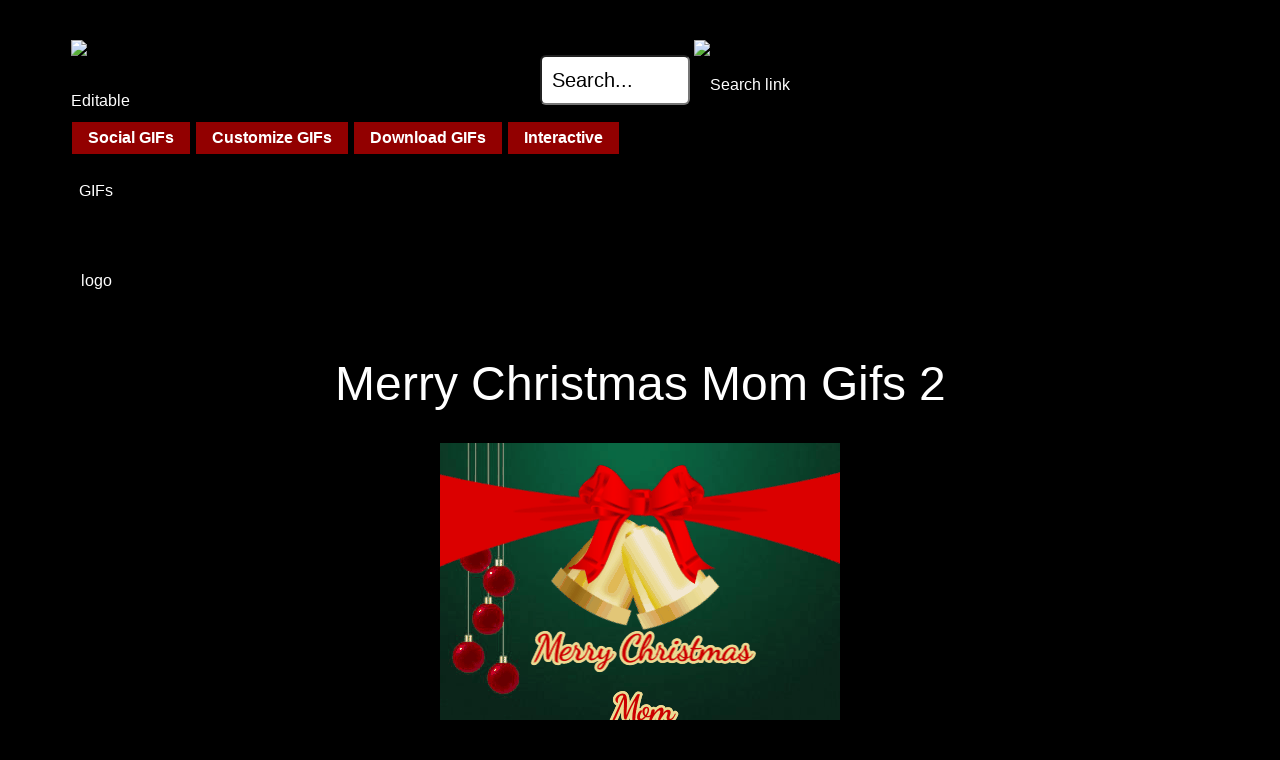

--- FILE ---
content_type: text/html; charset=UTF-8
request_url: https://editablegifs.com/gif/merry-christmas-mom-gif/merry-christmas-mom-2
body_size: 3979
content:
<!DOCTYPE html>
<html lang="en">
<head>

<script src="https://cmp.gatekeeperconsent.com/min.js" data-cfasync="false"></script>
<script src="https://the.gatekeeperconsent.com/cmp.min.js" data-cfasync="false"></script>

<script async src="//www.ezojs.com/ezoic/sa.min.js"></script>
<script>
    window.ezstandalone = window.ezstandalone || {};
    ezstandalone.cmd = ezstandalone.cmd || [];
</script>


<style>
body {  visibility: hidden;background-color: black; }
</style>


<!-- Global site tag (gtag.js) - Google Analytics -->
<script defer src="https://www.googletagmanager.com/gtag/js?id=UA-143678464-1"></script>
<script>
  window.dataLayer = window.dataLayer || [];
  function gtag(){dataLayer.push(arguments);}
  gtag('js', new Date());
  gtag('config', 'UA-143678464-1');
</script>



<!-- download popup -->
<script>
document.addEventListener("DOMContentLoaded", function() {
	const anchors = document.querySelectorAll("a");
	anchors.forEach((userItem) => {
		if (userItem.hasAttribute('download'))
			userItem.addEventListener( 'click', () => {
				gtag( "event", "download", { 'event_label': 'gif' } );
				DTF.Popup.OpenModalPopup('popup-ad');
			});
	});
})
</script>


<title>Merry Christmas Mom Gifs 2</title>


<meta charset="UTF-8">
<meta http-equiv="X-UA-Compatible" content="IE=edge">
<meta name="google-site-verification" content="" />
<meta name="viewport" content="width=device-width, initial-scale=1, user-scalable=yes">
<meta name="description" content="Merry Christmas Mom, in 8 styles as an animated christmas card gif." >


<link rel="canonical" href="https://editablegifs.com/gif/merry-christmas-mom-gif/merry-christmas-mom-2" >

<link rel="preload" href="/css/dtf.css?egv=3364v14" as="style" onload="this.rel='stylesheet'"> 
<link rel="preload" href="/css/dtf-media.css?egv=3364v14" as="style" onload="this.rel='stylesheet'"> 
<link rel="preload" href="/css/dtf-custom.css?egv=3364v14" as="style" onload="this.rel='stylesheet'"> 
<link rel="preload" href="/css/affiliates.css?egv=3364v14" as="style" onload="this.rel='stylesheet'">

<link rel="preload" href="/css/black-theme.css?egv=3364v14" as="style" onload="this.rel='stylesheet'">

<script>
var loggedIn=false;
var g_timeout = 3600;
</script>
<style>
nav .row .content .col a {
	text-decoration: underline;
}
#mainGIF {
	max-width: 90%;
	height: auto;
}
.dogButtons {
	position: relative;
	background-color: #222222;
	border-color: #920000;
	color: white;
	height: 90px;
	border: 0;
	border-radius: 16px;
	text-align: left;
	padding: 16px;
	vertical-align: top;
	text-align: center;
	font-size: larger;
	line-height: 30px;
}
</style>
</head>
<body>
<div class="screenModal"></div>
<div class="screenModalBox" id="popup-ad">
	<div class="screenModalCloseBox">&times;</div>
	<div class="row">
		<div class="content">
			<div class="col col-100" style="color: white;margin-top:20px;margin-bottom:20px;font-size: 22px;font-weight:bold;text-align:left;">
				What would you like to do next?
			</div>
			<div class="col col-100" style="vertical-align: middle;border: 0px solid white;height: 390px;max-height: 390px;line-height:390px;">
				<div style="vertical-align: middle;display:inline-block;border: 0px solid yellow;">
										


<iframe width="390" height="390" src="https://www.youtube.com/embed/69d7H87LW2k?si=Cf8Sc_zPCNlutdOm" title="YouTube video player" frameborder="0" allow="accelerometer; autoplay; clipboard-write; encrypted-media; gyroscope; picture-in-picture; web-share" referrerpolicy="strict-origin-when-cross-origin" allowfullscreen></iframe>									</div>
			</div>
			<button class="col col-100 text-align-center dogButtons" style="margin-top:50px;height:auto;" onclick="DTF.Popup.CloseModalPopup('popup-ad');">
				Stay on this page, or ...
			</button>
			<div>
				<h3>Follow Editable GIFs</h3>
				<!--
				<div class="col" style="margin-right: 15px;">
					<a data-pin-do="buttonFollow" href="https://www.pinterest.com/editablegifs/">Editable&nbsp;GIFs</a>
				</div><div class="col">
					<a href="https://facebook.com/EditableGIFs" target="_blank"><img src="/images/facebook-find-us-white-bk.png" alt="follow us on facebook"></a>
				</div><div class="col" style="margin-left: 15px;">
				<a href="https://giphy.com/channel/deditable" target="_blank"><img src="/images/giphy.png" alt="follow us on Giphy"></a>
				</div>
				-->
				<a href="https://www.facebook.com/EditableGIFs" class="" target="eg_facebook"><img src="/images/facebook-icon.png" style="margin-top:19px;margin-right: 5px;" width="32" height="32" alt="Open our Facebook page"></a>
				<a href="https://www.instagram.com/editableg/" class="" target="eg_instagram"><img src="/images/instagram-icon-color.png" style="margin-top:19px;margin-right: 5px;" width="32" height="32" alt="Open our Instagram"></a>
				<a href="https://twitter.com/EditableGIFs" class="" target="eg_x"><img src="/images/x-icon.png" style="margin-top:19px;margin-right: 5px;" width="32" height="32" alt="Follow us on X"></a>
				<a href="https://www.pinterest.ca/editablegifs/" class="" target="eg_pinterest"><img src="/images/pinterest-icon.png" style="margin-top:19px" width="32" height="32" alt="Follow our Pinterest"></a>
			</div>
			<p class="text-align-center" style="margin-bottom:0">
				<a href="/happy-birthday-gifs" class="blockButton">Birthday GIFs &#127874;</a>
				<a href="/good-morning-gifs" class="blockButton">Morning GIFs &#127749;</a>
				<a href="/thank-you-gifs" class="blockButton">Thank You GIFs &#128591;</a>
				<a href="/love-gifs" class="blockButton">Love GIFs &#128149;</a>
				<a href="/beer-gifs" class="blockButton">Beer GIFs &#127866;</a>
			</p>
		</div>
	</div>
</div>

<div id="errorMsgBoxContainer"><div id="errorMsgBox"></div></div>
<div class="row headerRow">
	<div class="content no-top-padding">
		<div class="col col-100 no-top-padding" style="padding-left: 1em; padding-right: 1em;">
			<nav>
			<div class="text-align-center">
				<a href="/gifs">
					<img src="/images/logo-1-small.png" width="50" height="50" alt="Editable GIFs logo" class="float-left">
				</a>
					<img src="/images/hamburger.png" width="50" height="50" alt="Open Menu" id="dtf-hamburger" class="float-right">
				</div>
			<a class="goSearch" href="/search">
				<input type="text" width="10" value="Search..." style="width: 150px;height:50px;vertical-align:middle;margin-bottom:20px;">
				<img src="/images/mag-glass.png" width="50" height="50" style="vertical-align:middle;margin-bottom: 20px;" alt="Search link">
			</a>
			</nav>
		</div>
	</div>
</div>
 

 

<div class="row" id="blockButtonRow">
	<div class="content text-align-left no-vertical-padding">
		<div class="col col-100">
			<nav id="dtf-non-mobileMenu">

				<div onClick="return true" class="dropDiv no-select">
					<span class="blockButton dropButton">Social GIFs</span>
					<div class="dropContentsContainer dropContents">
						<a href="/workplace-gifs" class="blockButton">GIFs for Work</a><br>
						<a href="/gifs/emojis" class="blockButton">Emojis &#128515;</a><br>
						<a href="/footers" class="blockButton">Post Footers</a><br>
						<a href="/gifs/stickers" class="blockButton">Stickers</a>
					</div>
				</div>

				<div onClick="return true" class="dropDiv no-select">
					<span class="blockButton dropButton">Customize GIFs</span>
					<div class="dropContentsContainer dropContents dropCMain left0">
						<h2>
							These GIFs can be customized
						</h2>
						<div class="col col-33">
						<h3 class="blockButtonH bbcolor1">Daily GIFs</h3><br>
						<a href="/happy-birthday-gifs" class="blockButton bbcolor1">Happy Birthday &#127874;</a>
						<a href="/happy-cake-day-gif" class="blockButton bbcolor1">Happy Cake Day &#127874;</a>
						<a href="/good-night-gifs" class="blockButton bbcolor1">Good Night &#128564;</a>
						<a href="/good-morning-gifs" class="blockButton bbcolor1">Good Morning &#127749;</a>
						<a href="/thank-you-gifs" class="blockButton bbcolor1">Thank You &#128591;</a>
						<a href="/summer-gifs" class="blockButton bbcolor1">Summer &#9728;&#65039;</a>
						<a href="/twitch-gifs" class="blockButton bbcolor1">Twitch GIFs
						</a>
						</div>
						<div class="col col-33">
						<h3 class="blockButtonH bbcolor2">Holiday GIFs</h3><br>
												<a href="/valentines-gifs" class="blockButton bbcolor2">Valentine&#39;s &#10084;&#65039;</a>
						<a href="/stpatricks-day-gifs" class="blockButton bbcolor2">St Patrick&#39;s Day &#127808;</a>
						<a href="/halloween-gifs" class="blockButton bbcolor2">Halloween &#127875;</a>
						<a href="/thanksgiving-gifs" class="blockButton bbcolor2">Thanksgiving &#129411;</a>
						<a href="/christmas-gifs" class="blockButton bbcolor2">Christmas &#127876;</a>
						<a href="/happy-holidays-gif" class="blockButton bbcolor2">Happy Holidays &#10052;</a>
						<a href="/happy-new-year-gifs" class="blockButton bbcolor2">Happy New Year &#127878;</a>
						</div>
						<div class="col col-33">
						<h3 class="blockButtonH bbcolor3">More GIFs</h3><br>
						<a href="/anniversary-gif" class="blockButton bbcolor3">Happy Anniversary &#129346;</a>
						<a href="/beer-gifs" class="blockButton bbcolor3">Beer &#127866;</a>
						<a href="/fireworks-gif" class="blockButton bbcolor3">Fireworks &#127878;</a>
						<a href="/flower-gif" class="blockButton bbcolor3">Flowers &#128144;</a>
						<a href="/love-gifs" class="blockButton bbcolor3">Love &#128149;</a>
						<a href="/loading-gif" class="blockButton bbcolor3">Loading GIFs</a>
						<a href="/realtor-gifs" class="blockButton bbcolor3">Realtor GIFs</a>
						<a href="/workplace-gifs" class="blockButton bbcolor3">GIFs for Work</a>
						<a href="/gifs/assets" class="blockButton bbcolor3">Web/Game Assets</a>
						<a href="/gifs" class="blockButton bbcolor3">All GIFs</a>
						</div>
					</div>
				</div>


				<a href="/gif" class="blockButton">Download GIFs</a>
				<a href="/gifs/activities" class="blockButton">Interactive</a>

			</nav>
			<nav class="text-align-center" id="dtf-mobileMenu">
				<br>
				<a href="/happy-birthday-gifs" class="blockButton bbcolor2" style="font-size: 2em;padding:0.25em;margin:0.5em;height:auto;">Birthday GIFs &#127874;</a><br>
				<a href="/good-night-gifs" class="blockButton bbcolor1" style="font-size: 2em;padding:0.25em;margin:0.5em;height:auto;">Good Night &#128564;</a><br>
				<a href="/good-morning-gifs" class="blockButton bbcolor3" style="font-size: 2em;padding:0.25em;margin:0.5em;height:auto;">Morning GIFs &#127749;</a><br>
				<a href="/thank-you-gifs" class="blockButton bbcolor2" style="font-size: 2em;padding:0.25em;margin:0.5em;height:auto;">Thank You GIFs &#128591;</a><br>

				<h3 class="blockButtonH bbcolor2">Holiday GIFs</h3><br>
								<a href="/valentines-gifs" class="blockButton">Valentine GIFs &#128149;</a>
				<a href="/stpatricks-day-gifs" class="blockButton">St Patrick&#39;s Day &#127808;</a>
				<a href="/love-gifs" class="blockButton">Love &#10084;&#65039;</a>
				<a href="/anniversary-gif" class="blockButton">Anniversary GIFs &#129346;</a>
				<a href="/happy-cake-day-gif" class="blockButton">Cake Day GIFs &#127874;</a>
				<a href="/halloween-gifs" class="blockButton">Halloween GIFs &#127875;</a>
				<a href="/thanksgiving-gifs" class="blockButton">Thanksgiving &#129411;</a>
				<a href="/christmas-gifs" class="blockButton">Christmas GIFs &#127876;</a>
				<a href="/happy-new-year-gifs" class="blockButton">Happy New Year &#127878;</a>

				<br><br>
				<h3 class="blockButtonH bbcolor3">More GIFs</h3><br>
				<a href="/gifs/assets" class="blockButton">Assets</a>
				<a href="/realtor-gifs" class="blockButton">Realtor GIFs</a>
				<a href="/loading-gif" class="blockButton">Loading GIFs</a>
				<a href="/gifs/activities" class="blockButton">Interactive</a>
				<a href="/beer-gifs" class="blockButton">Beer GIFs &#127866;</a>
				<a href="/workplace-gifs" class="blockButton">GIFs for Work</a>
				<a href="/gifs/emojis" class="blockButton">Emojis &#128515;</a>
				<a href="/fireworks-gif" class="blockButton">Fireworks GIFs &#127878;</a>
				<a href="/flower-gif" class="blockButton">Flowers &#128144;</a>
				<a href="/footers" class="blockButton">Footers</a>
				<a href="/workplace-gifs" class="blockButton">GIFs for Work</a>
				<a href="/popcorn-gifs" class="blockButton">Popcorn GIFs</a>
				<a href="/gifs/stickers" class="blockButton">Stickers</a>
				<br>
				<a href="/gif" class="blockButton">Non-Customized GIFs</a><br>

				<br><br>
				<a id="dtf-closeMobileMenu"><b>Close</b></a><br>&nbsp;
			</nav>
		</div>
	</div>
</div>
<div id="" class="row">
	<div class="content" style="min-height: 120px; padding: 0;margin-top: 20px;margin-bottom:20px;">
<div style="text-align: center;padding:0;margin:0; height: 120px;">
<!-- Ezoic - Top horizontal - top_of_page -->
<div id="ezoic-pub-ad-placeholder-133"></div>
<!-- End Ezoic - Top horizontal - top_of_page -->
</div>
	</div>
</div>
<div class="row">
	<div class="content">
		<div class="col col-100">
			<h1>Merry Christmas Mom Gifs 2</h1>
			<figure class="text-align-center">
				<a href="merry-christmas-mom-2.gif" download="merry-christmas-mom-2.gif">
					<img src="merry-christmas-mom-2.gif" alt="Merry Christmas Mom Gifs 2" loading="lazy" width="400" height="300" id="mainGIF">
				</a>
				<figcaption>Merry Christmas Mom Gifs (click to download)</figcaption>
			</figure>
		</div>
	</div>
</div>
<nav>
<!--
<div class="row">
	<div class="content">
		<div class="col col-100 text-align-center">
			<a href="/make/">Customize a version of this GIF</a>
		</div>
	</div>
</div>
-->
<div class="row">
	<div class="content">
		<div class="col col-100 text-align-center">
			<a href="/christmas-gifs">Custom Christmas GIF</a> library
		</div>
	</div>
</div>
<div class="row">
	<div class="content">
		<div class="col col-100 text-align-center">
			<a href="/gif/merry-christmas-mom-gif">Back to <b>Merry Christmas Mom</b> gifs</a>
		</div>
	</div>
</div>
<div class="row">
	<div class="content">
		<div class="col col-100 text-align-center">
			<a href="/gif">Back to GIF downloads</a>
		</div>
	</div>
</div>
</nav>
<div class="row">
	<div class="content">
		<div class="col col-100 text-align-center">
 
 <div id="ezoic-pub-ad-placeholder-102"></div>
 <script>
     ezstandalone.cmd.push(function () {
         ezstandalone.showAds(102);
     });
 </script>
		</div>
	</div>
</div>
<div class="row" id="footerRow" style="background-color: rgb(183 0 0 / 20%);">
	<div class="content">
		<div class="col col-50 text-align-left">
			<a href="/">Home</a> |
			<a href="/sitemap">Sitemap</a> |
			<a
			href="https://editablegifs.com/direct-sales.html"
			target="_blank"
			rel="noopener"
			title="Open Ezoic's direct sales page for editablegifs.com"
			>
			Advertise on editablegifs.com
</a>
		</div><div class="col col-50 text-align-right">
			<a href="/contact">Contact / Feedback</a> |
			<a href="/privacy">Privacy Policy</a> |
			<a href="/terms">Terms</a>
					</div><div class="col col-100 text-align-left display-none" style="margin-top: 30px">
			<b>More websites that use SCL for animations and game development:</b>
			<ul class="inline-block" style="margin-top: 10px">
			<li class="inline-block"><a href="https://canvaslanguage.com">SCL Overview</a></li>
			<li class="inline-block"> | <a href="https://structuredcanvaslanguage.com">Game Development</a></li>
			<li class="inline-block"> | <a href="http://playscl.com">Play SCL games</a></li>
			</ul>
		</div>
	</div>
</div>

<script defer src="/js/dtf.js"></script>
</body>
</html>


--- FILE ---
content_type: text/javascript
request_url: https://g.ezoic.net/humix/inline_embed
body_size: 6608
content:
var ezS = document.createElement("link");ezS.rel="stylesheet";ezS.type="text/css";ezS.href="//go.ezodn.com/ezvideo/ezvideojscss.css?cb=186";document.head.appendChild(ezS);
var ezS = document.createElement("link");ezS.rel="stylesheet";ezS.type="text/css";ezS.href="//go.ezodn.com/ezvideo/ezvideocustomcss.css?cb=406022-0-186";document.head.appendChild(ezS);
window.ezVideo = {"appendFloatAfterAd":false,"language":"en","titleString":"","titleOption":"","autoEnableCaptions":false}
var ezS = document.createElement("script");ezS.src="//vjs.zencdn.net/vttjs/0.14.1/vtt.min.js";document.head.appendChild(ezS);
(function(){
		const frag = document.createRange().createContextualFragment('\u003Cscript type\u003D\"application/ld+json\"\u003E\u000A{\u000A  \"@context\": \"https://schema.org\",\u000A  \"@type\": \"VideoObject\",\u000A  \"potentialAction\": {\u000A    \"@type\": \"SeekToAction\",\u000A    \"target\": \"https://open.video/@editablegifscom/v/customize-gifs-for-birthday-good-mornings-and-more-2?t\u003D{seek_to_second_number}\",\u000A    \"startOffset-input\": \"required name\u003Dseek_to_second_number\"\u000A  },\u000A  \"name\": \"Customize GIFs for Birthday, Good Mornings and More\",\u000A  \"description\": \"Just an example of two gif templates that you can customize at EditableGIFs.com\\nShow a happy birthday gif and a good morning gif, both you can customize with name and more.\",\u000A  \"thumbnailUrl\": \"https://streaming.open.video/poster/aiCFcqUVUVsXYbKN/aiCFcqUVUVsXYbKN_j1680207278904-497f82_t1680207375_base.003.jpg\",\u000A  \"uploadDate\": \"2023-03-30T20:14:29+00:00\",\u000A  \"duration\": \"PT0H0M15S\",\u000A  \"contentUrl\": \"https://streaming.open.video/contents/aiCFcqUVUVsXYbKN/1680207375/index.m3u8\",\u000A  \"embedUrl\": \"https://open.video/embed?contentId\u003D52edf15386622e6a2e2d161ce00e5392dba06ab9\",\u000A  \"url\": \"https://open.video/@editablegifscom/v/customize-gifs-for-birthday-good-mornings-and-more-2\"\u000A}\u000A\u003C/script\u003E');
		document.body.appendChild(frag);
	}());
(function() {
		let ezInstream = {"prebidBidders":[{"bidder":"33across","params":{"productId":"instream","siteId":"aSnYNqCuar74oTrkHcnnVW"},"ssid":"11321"},{"bidder":"criteo","params":{"networkId":7987,"pubid":"101496","video":{"playbackmethod":[2,6]}},"ssid":"10050"},{"bidder":"onetag","params":{"pubId":"62499636face9dc"},"ssid":"11291"},{"bidder":"pubmatic","params":{"adSlot":"Ezoic_default_video","publisherId":"156983"},"ssid":"10061"},{"bidder":"sharethrough","params":{"pkey":"VS3UMr0vpcy8VVHMnE84eAvj"},"ssid":"11309"},{"bidder":"triplelift","params":{"inventoryCode":"ezoic_RON_instream"},"ssid":"11296"},{"bidder":"ttd","params":{"publisherId":"0b0cfad727ffab92ceda77c90c3f7067","supplySourceId":"ezoic"},"ssid":"11384"},{"bidder":"vidazoo","params":{"cId":"652646d136d29ed957788c6d","pId":"59ac17c192832d0011283fe3"},"ssid":"11372"},{"bidder":"yieldmo","params":{"placementId":"3159086761833865258"},"ssid":"11315"},{"bidder":"rubicon","params":{"accountId":21150,"siteId":269072,"video":{"language":"en","size_id":201},"zoneId":3326304},"ssid":"10063"},{"bidder":"33across_i_s2s","params":{"productId":"instream","siteId":"bQuJay49ur74klrkHcnnVW"},"ssid":"11321"},{"bidder":"adyoulike_i_s2s","params":{"placement":"b74dd1bf884ad15f7dc6fca53449c2db"},"ssid":"11314"},{"bidder":"amx_i_s2s","params":{"tagid":"JreGFOmAO"},"ssid":"11290"},{"bidder":"appnexus_i_s2s","params":{"placementId":31709519},"ssid":"10087"},{"bidder":"blis_i_s2s","params":{"spid":"1246"},"ssid":"11397"},{"bidder":"cadent_aperture_mx_i_s2s","params":{"tagid":"178315"},"ssid":"11389"},{"bidder":"criteo_i_s2s","params":{"networkId":12274,"pubid":"104211","video":{"playbackmethod":[2,6]}},"ssid":"10050"},{"bidder":"inmobi_i_s2s","params":{"plc":"10000291969"},"ssid":"11387"},{"bidder":"insticator_i_s2s","params":{"adUnitId":"01JHZ942AK7FVME47QN5B0N0P4","publisherId":"f466dda6-51fa-4d9d-b3e8-0dbc76e8ac97"},"ssid":"11381"},{"bidder":"medianet_i_s2s","params":{"cid":"8CUPV1T76","crid":"578781359"},"ssid":"11307"},{"bidder":"onetag_i_s2s","params":{"pubId":"62499636face9dc"},"ssid":"11291"},{"bidder":"pubmatic_i_s2s","params":{"adSlot":"Ezoic_default_video","publisherId":"156983"},"ssid":"10061"},{"bidder":"rubicon_i_s2s","params":{"accountId":21150,"siteId":421616,"video":{"language":"en","size_id":201},"zoneId":2495262},"ssid":"10063"},{"bidder":"sharethrough_i_s2s","params":{"pkey":"kgPoDCWJ3LoAt80X9hF5eRLi"},"ssid":"11309"},{"bidder":"smartadserver_i_s2s","params":{"formatId":117670,"networkId":4503,"pageId":1696160,"siteId":557984},"ssid":"11335"},{"bidder":"sonobi_i_s2s","params":{"TagID":"86985611032ca7924a34"},"ssid":"10048"},{"bidder":"sovrn_i_s2s","params":{"tagid":"1263646"},"ssid":"10017"},{"bidder":"triplelift_i_s2s","params":{"inventoryCode":"ezoic_RON_instream_PbS2S"},"ssid":"11296"},{"bidder":"unruly_i_s2s","params":{"siteId":235071},"ssid":"10097"},{"bidder":"vidazoo_i_s2s","params":{"cId":"68415a84f0bd2a2f4a824fae","pId":"59ac17c192832d0011283fe3"},"ssid":"11372"}],"apsSlot":{"slotID":"instream_desktop_na_Video","divID":"","slotName":"","mediaType":"video","sizes":[[400,300],[640,390],[390,640],[320,480],[480,320],[400,225],[640,360],[768,1024],[1024,768],[640,480]],"slotParams":{}},"allApsSlots":[{"Slot":{"slotID":"AccompanyingContent_640x360v_5-60seconds_Off_NoSkip","divID":"","slotName":"","mediaType":"video","sizes":[[400,300],[640,390],[390,640],[320,480],[480,320],[400,225],[640,360],[768,1024],[1024,768],[640,480]],"slotParams":{}},"Duration":60},{"Slot":{"slotID":"AccompanyingContent_640x360v_5-60seconds_Off_Skip","divID":"","slotName":"","mediaType":"video","sizes":[[400,300],[640,390],[390,640],[320,480],[480,320],[400,225],[640,360],[768,1024],[1024,768],[640,480]],"slotParams":{}},"Duration":60},{"Slot":{"slotID":"AccompanyingContent_640x360v_5-30seconds_Off_NoSkip","divID":"","slotName":"","mediaType":"video","sizes":[[400,300],[640,390],[390,640],[320,480],[480,320],[400,225],[640,360],[768,1024],[1024,768],[640,480]],"slotParams":{}},"Duration":30},{"Slot":{"slotID":"AccompanyingContent_640x360v_5-30seconds_Off_Skip","divID":"","slotName":"","mediaType":"video","sizes":[[400,300],[640,390],[390,640],[320,480],[480,320],[400,225],[640,360],[768,1024],[1024,768],[640,480]],"slotParams":{}},"Duration":30},{"Slot":{"slotID":"AccompanyingContent_640x360v_5-15seconds_Off_NoSkip","divID":"","slotName":"","mediaType":"video","sizes":[[400,300],[640,390],[390,640],[320,480],[480,320],[400,225],[640,360],[768,1024],[1024,768],[640,480]],"slotParams":{}},"Duration":15},{"Slot":{"slotID":"AccompanyingContent_640x360v_5-15seconds_Off_Skip","divID":"","slotName":"","mediaType":"video","sizes":[[400,300],[640,390],[390,640],[320,480],[480,320],[400,225],[640,360],[768,1024],[1024,768],[640,480]],"slotParams":{}},"Duration":15},{"Slot":{"slotID":"instream_desktop_na_Video","divID":"","slotName":"","mediaType":"video","sizes":[[400,300],[640,390],[390,640],[320,480],[480,320],[400,225],[640,360],[768,1024],[1024,768],[640,480]],"slotParams":{}},"Duration":30}],"genericInstream":false,"UnfilledCnt":0,"AllowPreviousBidToSetBidFloor":false,"PreferPrebidOverAmzn":false,"DoNotPassBidFloorToPreBid":false,"bidCacheThreshold":-1,"rampUp":true,"IsEzDfpAccount":true,"EnableVideoDeals":false,"monetizationApproval":{"DomainId":406022,"Domain":"editablegifs.com","HumixChannelId":25661,"HasGoogleEntry":false,"HDMApproved":false,"MCMApproved":true},"SelectivelyIncrementUnfilledCount":false,"BlockBidderAfterBadAd":true,"useNewVideoStartingFloor":false,"addHBUnderFloor":false,"dvama":false,"dgeb":false,"vatc":{"at":"INSTREAM","fs":"UNIFORM","mpw":200,"itopf":false,"bcds":"r","bcdsds":"g","bcd":{"ad_type":"INSTREAM","data":{"country":"US","form_factor":1,"impressions":4966491,"share_ge7":0.784951,"bucket":"bid-rich","avg_depth":8.930504,"p75_depth":12,"share_ge5":0.810451,"share_ge9":0.750292},"is_domain":false,"loaded_at":"2026-01-26T10:40:27.569022987-08:00"}},"totalVideoDuration":0,"totalAdsPlaybackDuration":0,"optimizedPrebidPods":true};
		if (typeof __ezInstream !== "undefined" && __ezInstream.breaks) {
			__ezInstream.breaks = __ezInstream.breaks.concat(ezInstream.breaks);
		} else {
			window.__ezInstream = ezInstream;
		}
	})();
var EmbedExclusionEvaluated = 'exempt'; var EzoicMagicPlayerExclusionSelectors = ["#ez-cookie-dialog","text-align-center",".humix-off",".headerRow","nav","blockquote","table",".entry-summary",".excerpt","#toc-container","#blockButtonRow","body",".entry-actions","#ez-toc-container"];var EzoicMagicPlayerInclusionSelectors = [];var EzoicPreferredLocation = '5';

			window.humixFirstVideoLoaded = true
			window.dispatchEvent(new CustomEvent('humixFirstVideoLoaded'));
		
window.ezVideoIframe=false;window.renderEzoicVideoContentCBs=window.renderEzoicVideoContentCBs||[];window.renderEzoicVideoContentCBs.push(function(){let videoObjects=[{"PlayerId":"ez-4999","VideoContentId":"52edf15386622e6a2e2d161ce00e5392dba06ab9","VideoPlaylistSelectionId":0,"VideoPlaylistId":1,"VideoTitle":"Customize GIFs for Birthday, Good Mornings and More","VideoDescription":"Just an example of two gif templates that you can customize at EditableGIFs.com\nShow a happy birthday gif and a good morning gif, both you can customize with name and more.","VideoChapters":{"Chapters":null,"StartTimes":null,"EndTimes":null},"VideoLinksSrc":"https://video-meta.humix.com/link/52edf15386622e6a2e2d161ce00e5392dba06ab9.vtt","VideoSrcURL":"https://streaming.open.video/contents/aiCFcqUVUVsXYbKN/1680207375/index.m3u8","VideoDurationMs":14614,"DeviceTypeFlag":14,"FloatFlag":14,"FloatPosition":1,"IsAutoPlay":true,"IsLoop":false,"IsLiveStreaming":false,"OutstreamEnabled":false,"ShouldConsiderDocVisibility":true,"ShouldPauseAds":true,"AdUnit":"","ImpressionId":0,"VideoStartTime":0,"IsStartTimeEnabled":0,"IsKeyMoment":false,"PublisherVideoContentShare":{"DomainIdOwner":406022,"DomainIdShare":406022,"DomainIdHost":406022,"VideoContentId":"52edf15386622e6a2e2d161ce00e5392dba06ab9","LoadError":"[MagicPlayerPlaylist:0]","IsEzoicOwnedVideo":false,"IsGenericInstream":false,"IsOutstream":false,"IsGPTOutstream":false},"VideoUploadSource":"","IsVertical":false,"IsPreferred":false,"ShowControls":false,"IsSharedEmbed":false,"ShortenId":"dAOqOWra7Wu","Preview":false,"PlaylistHumixId":"","VideoSelection":10,"MagicPlaceholderType":1,"MagicHTML":"\u003cdiv id=ez-video-wrap-ez-4998 class=ez-video-wrap style=\"align-self: stretch;\"\u003e\u003cdiv class=ez-video-center\u003e\u003cdiv class=\"ez-video-content-wrap ez-rounded-border\"\u003e\u003cdiv id=ez-video-wrap-ez-4999 class=\"ez-video-wrap ez-video-magic\" style=\"align-self: stretch;\"\u003e\u003cdiv class=ez-video-magic-row\u003e\u003col class=ez-video-magic-list\u003e\u003cli class=\"ez-video-magic-item ez-video-magic-autoplayer\"\u003e\u003cdiv id=floating-placeholder-ez-4999 class=floating-placeholder style=\"display: none;\"\u003e\u003cdiv id=floating-placeholder-sizer-ez-4999 class=floating-placeholder-sizer\u003e\u003cpicture class=\"video-js vjs-playlist-thumbnail\"\u003e\u003cimg id=floating-placeholder-thumbnail alt loading=lazy nopin=nopin\u003e\u003c/picture\u003e\u003c/div\u003e\u003c/div\u003e\u003cdiv id=ez-video-container-ez-4999 class=\"ez-video-container ez-video-magic-redesign ez-responsive ez-float-right\" style=\"flex-wrap: wrap;\"\u003e\u003cdiv class=ez-video-ez-stuck-bar id=ez-video-ez-stuck-bar-ez-4999\u003e\u003cdiv class=\"ez-video-ez-stuck-close ez-simple-close\" id=ez-video-ez-stuck-close-ez-4999 style=\"font-size: 16px !important; text-shadow: none !important; color: #000 !important; font-family: system-ui !important; background-color: rgba(255,255,255,0.5) !important; border-radius: 50% !important; text-align: center !important;\"\u003ex\u003c/div\u003e\u003c/div\u003e\u003cvideo id=ez-video-ez-4999 class=\"video-js ez-vid-placeholder\" controls preload=metadata\u003e\u003cp class=vjs-no-js\u003ePlease enable JavaScript\u003c/p\u003e\u003c/video\u003e\u003cdiv class=ez-vid-preview id=ez-vid-preview-ez-4999\u003e\u003c/div\u003e\u003cdiv id=lds-ring-ez-4999 class=lds-ring\u003e\u003cdiv\u003e\u003c/div\u003e\u003cdiv\u003e\u003c/div\u003e\u003cdiv\u003e\u003c/div\u003e\u003cdiv\u003e\u003c/div\u003e\u003c/div\u003e\u003c/div\u003e\u003cli class=\"ez-video-magic-item ez-video-magic-playlist\"\u003e\u003cdiv id=ez-video-playlist-ez-4998 class=vjs-playlist\u003e\u003c/div\u003e\u003c/ol\u003e\u003c/div\u003e\u003c/div\u003e\u003cdiv id=floating-placeholder-ez-4998 class=floating-placeholder style=\"display: none;\"\u003e\u003cdiv id=floating-placeholder-sizer-ez-4998 class=floating-placeholder-sizer\u003e\u003cpicture class=\"video-js vjs-playlist-thumbnail\"\u003e\u003cimg id=floating-placeholder-thumbnail alt loading=lazy nopin=nopin\u003e\u003c/picture\u003e\u003c/div\u003e\u003c/div\u003e\u003cdiv id=ez-video-container-ez-4998 class=\"ez-video-container ez-video-magic-redesign ez-responsive ez-float-right\" style=\"flex-wrap: wrap;\"\u003e\u003cdiv class=ez-video-ez-stuck-bar id=ez-video-ez-stuck-bar-ez-4998\u003e\u003cdiv class=\"ez-video-ez-stuck-close ez-simple-close\" id=ez-video-ez-stuck-close-ez-4998 style=\"font-size: 16px !important; text-shadow: none !important; color: #000 !important; font-family: system-ui !important; background-color: rgba(255,255,255,0.5) !important; border-radius: 50% !important; text-align: center !important;\"\u003ex\u003c/div\u003e\u003c/div\u003e\u003cvideo id=ez-video-ez-4998 class=\"video-js ez-vid-placeholder vjs-16-9\" controls preload=metadata\u003e\u003cp class=vjs-no-js\u003ePlease enable JavaScript\u003c/p\u003e\u003c/video\u003e\u003cdiv class=keymoment-container id=keymoment-play style=\"display: none;\"\u003e\u003cspan id=play-button-container class=play-button-container-active\u003e\u003cspan class=\"keymoment-play-btn play-button-before\"\u003e\u003c/span\u003e\u003cspan class=\"keymoment-play-btn play-button-after\"\u003e\u003c/span\u003e\u003c/span\u003e\u003c/div\u003e\u003cdiv class=\"keymoment-container rewind\" id=keymoment-rewind style=\"display: none;\"\u003e\u003cdiv id=keymoment-rewind-box class=rotate\u003e\u003cspan class=\"keymoment-arrow arrow-two double-arrow-icon\"\u003e\u003c/span\u003e\u003cspan class=\"keymoment-arrow arrow-one double-arrow-icon\"\u003e\u003c/span\u003e\u003c/div\u003e\u003c/div\u003e\u003cdiv class=\"keymoment-container forward\" id=keymoment-forward style=\"display: none;\"\u003e\u003cdiv id=keymoment-forward-box\u003e\u003cspan class=\"keymoment-arrow arrow-two double-arrow-icon\"\u003e\u003c/span\u003e\u003cspan class=\"keymoment-arrow arrow-one double-arrow-icon\"\u003e\u003c/span\u003e\u003c/div\u003e\u003c/div\u003e\u003cdiv id=vignette-overlay\u003e\u003c/div\u003e\u003cdiv id=vignette-top-card class=vignette-top-card\u003e\u003cdiv class=vignette-top-channel\u003e\u003ca class=top-channel-logo target=_blank role=link aria-label=\"channel logo\" style='background-image: url(\"https://video-meta.humix.com/\");'\u003e\u003c/a\u003e\u003c/div\u003e\u003cdiv class=\"vignette-top-title top-enable-channel-logo\"\u003e\u003cdiv class=\"vignette-top-title-text vignette-magic-player\"\u003e\u003ca class=vignette-top-title-link id=vignette-top-title-link-ez-4998 target=_blank tabindex=0 href=https://open.video/video/52edf15386622e6a2e2d161ce00e5392dba06ab9\u003eCustomize GIFs for Birthday, Good Mornings and More\u003c/a\u003e\u003c/div\u003e\u003c/div\u003e\u003cdiv class=vignette-top-share\u003e\u003cbutton class=vignette-top-button type=button title=share id=vignette-top-button\u003e\u003cdiv class=top-button-icon\u003e\u003csvg height=\"100%\" version=\"1.1\" viewBox=\"0 0 36 36\" width=\"100%\"\u003e\n                                        \u003cuse class=\"svg-shadow\" xlink:href=\"#share-icon\"\u003e\u003c/use\u003e\n                                        \u003cpath class=\"svg-fill\" d=\"m 20.20,14.19 0,-4.45 7.79,7.79 -7.79,7.79 0,-4.56 C 16.27,20.69 12.10,21.81 9.34,24.76 8.80,25.13 7.60,27.29 8.12,25.65 9.08,21.32 11.80,17.18 15.98,15.38 c 1.33,-0.60 2.76,-0.98 4.21,-1.19 z\" id=\"share-icon\"\u003e\u003c/path\u003e\n                                    \u003c/svg\u003e\u003c/div\u003e\u003c/button\u003e\u003c/div\u003e\u003c/div\u003e\u003ca id=watch-on-link-ez-4998 class=watch-on-link aria-label=\"Watch on Open.Video\" target=_blank href=https://open.video/video/52edf15386622e6a2e2d161ce00e5392dba06ab9\u003e\u003cdiv class=watch-on-link-content aria-hidden=true\u003e\u003cdiv class=watch-on-link-text\u003eWatch on\u003c/div\u003e\u003cimg style=\"height: 1rem;\" src=https://assets.open.video/open-video-white-logo.png alt=\"Video channel logo\" class=img-fluid\u003e\u003c/div\u003e\u003c/a\u003e\u003cdiv class=ez-vid-preview id=ez-vid-preview-ez-4998\u003e\u003c/div\u003e\u003cdiv id=lds-ring-ez-4998 class=lds-ring\u003e\u003cdiv\u003e\u003c/div\u003e\u003cdiv\u003e\u003c/div\u003e\u003cdiv\u003e\u003c/div\u003e\u003cdiv\u003e\u003c/div\u003e\u003c/div\u003e\u003cdiv id=ez-video-links-ez-4998 style=position:absolute;\u003e\u003c/div\u003e\u003c/div\u003e\u003c/div\u003e\u003cdiv id=ez-lower-title-link-ez-4998 class=lower-title-link\u003e\u003ca href=https://open.video/video/52edf15386622e6a2e2d161ce00e5392dba06ab9 target=_blank\u003eCustomize GIFs for Birthday, Good Mornings and More\u003c/a\u003e\u003c/div\u003e\u003c/div\u003e\u003c/div\u003e","PreferredVideoType":0,"DisableWatchOnLink":false,"DisableVignette":false,"DisableTitleLink":false,"VideoPlaylist":{"VideoPlaylistId":1,"FirstVideoSelectionId":0,"FirstVideoIndex":0,"Name":"Universal Player","IsLooping":1,"IsShuffled":0,"Autoskip":0,"Videos":[{"PublisherVideoId":335384,"PublisherId":257314,"VideoContentId":"52edf15386622e6a2e2d161ce00e5392dba06ab9","DomainId":406022,"Title":"Customize GIFs for Birthday, Good Mornings and More","Description":"Just an example of two gif templates that you can customize at EditableGIFs.com\nShow a happy birthday gif and a good morning gif, both you can customize with name and more.","VideoChapters":{"Chapters":null,"StartTimes":null,"EndTimes":null},"Privacy":"public","CreatedDate":"2023-03-30 20:14:29","ModifiedDate":"2023-03-30 20:16:24","PreviewImage":"https://streaming.open.video/poster/aiCFcqUVUVsXYbKN/aiCFcqUVUVsXYbKN_j1680207278904-497f82_t1680207375_base.003.jpg","RestrictByReferer":false,"ImpressionId":0,"VideoDurationMs":14614,"StreamingURL":"https://streaming.open.video/contents/aiCFcqUVUVsXYbKN/1680207375/index.m3u8","PublisherVideoContentShare":{"DomainIdOwner":406022,"DomainIdShare":406022,"DomainIdHost":406022,"VideoContentId":"52edf15386622e6a2e2d161ce00e5392dba06ab9","IsEzoicOwnedVideo":false,"IsGenericInstream":false,"IsOutstream":false,"IsGPTOutstream":false},"ExternalId":"","IABCategoryName":"","IABCategoryIds":"","NLBCategoryIds":"","IsUploaded":false,"IsProcessed":false,"IsContentShareable":false,"UploadSource":"","IsPreferred":false,"Category":"","IsRotate":false,"ShortenId":"dAOqOWra7Wu","PreferredVideoType":0,"HumixChannelId":25661,"IsHumixChannelActive":true,"VideoAutoMatchType":0,"ShareBaseUrl":"//open.video/","CanonicalLink":"https://open.video/@editablegifscom/v/customize-gifs-for-birthday-good-mornings-and-more-2","OpenVideoHostedLink":"https://open.video/@editablegifscom/v/customize-gifs-for-birthday-good-mornings-and-more-2","ChannelSlug":"","Language":"pl","Keywords":"birthday gif,good morning gif,make gifs,customize gifs,make a gif","HasMultiplePosterResolutions":true,"ResizedPosterVersion":0,"ChannelLogo":"","OwnerIntegrationType":"sa","IsChannelWPHosted":false,"HideReportVideoButton":false,"VideoPlaylistSelectionId":0,"VideoLinksSrc":"","VideoStartTime":0,"IsStartTimeEnabled":0,"AdUnit":"editablegifs_com-video-1","VideoPlaylistId":1,"InitialIndex":0},{"PublisherVideoId":335388,"PublisherId":257314,"VideoContentId":"9077722bac2dbae0601f84069244b47d86e9bc49","DomainId":406022,"Title":"Customize GIFs for Birthday, Good Mornings and More","Description":"Just an example of two gif templates that you can customize at EditableGIFs.com\nShow a happy birthday gif and a good morning gif, both you can customize with name and more.\n","VideoChapters":{"Chapters":null,"StartTimes":null,"EndTimes":null},"Privacy":"public","CreatedDate":"2023-03-30 20:17:27","ModifiedDate":"2023-03-30 20:20:06","PreviewImage":"https://streaming.open.video/poster/VfioQkXOigAEmlYf/VfioQkXOigAEmlYf_j1680207457092-2i1rzp_t1680207529_base.003.jpg","RestrictByReferer":false,"ImpressionId":0,"VideoDurationMs":20520,"StreamingURL":"https://streaming.open.video/contents/VfioQkXOigAEmlYf/1680207529/index.m3u8","PublisherVideoContentShare":{"DomainIdOwner":406022,"DomainIdShare":406022,"DomainIdHost":406022,"VideoContentId":"9077722bac2dbae0601f84069244b47d86e9bc49","IsEzoicOwnedVideo":false,"IsGenericInstream":false,"IsOutstream":false,"IsGPTOutstream":false},"ExternalId":"","IABCategoryName":"","IABCategoryIds":"","NLBCategoryIds":"","IsUploaded":false,"IsProcessed":false,"IsContentShareable":false,"UploadSource":"","IsPreferred":false,"Category":"","IsRotate":false,"ShortenId":"JAiqOWrq7Hu","PreferredVideoType":0,"HumixChannelId":25661,"IsHumixChannelActive":true,"VideoAutoMatchType":0,"ShareBaseUrl":"//open.video/","CanonicalLink":"https://open.video/@editablegifscom/video/9077722bac2dbae0601f84069244b47d86e9bc49","OpenVideoHostedLink":"https://open.video/@editablegifscom/video/9077722bac2dbae0601f84069244b47d86e9bc49","ChannelSlug":"","Language":"pl","Keywords":"birthday gif,good morning gif,make gifs,customize gifs,make a gif","HasMultiplePosterResolutions":true,"ResizedPosterVersion":0,"ChannelLogo":"","OwnerIntegrationType":"sa","IsChannelWPHosted":false,"HideReportVideoButton":false,"VideoPlaylistSelectionId":0,"VideoLinksSrc":"","VideoStartTime":0,"IsStartTimeEnabled":0,"AdUnit":"editablegifs_com-video-1","VideoPlaylistId":1,"InitialIndex":1},{"PublisherVideoId":335000,"PublisherId":257314,"VideoContentId":"dc573df0c9d08ac6c8c55cb8b114ed6142475aba","DomainId":406022,"Title":"Customize GIFs for Birthday, Good Mornings and More","Description":"Just an example of two gif templates that you can customize at EditableGIFs.com\n","VideoChapters":{"Chapters":null,"StartTimes":null,"EndTimes":null},"Privacy":"public","CreatedDate":"2023-03-30 15:42:42","ModifiedDate":"2023-03-30 15:52:02","PreviewImage":"https://streaming.open.video/poster/XwvlXtKpMIRRLlrF/XwvlXtKpMIRRLlrF_j1680190974187-heqtyf_t1680191052_base.003.jpg","RestrictByReferer":false,"ImpressionId":0,"VideoDurationMs":18718,"StreamingURL":"https://streaming.open.video/contents/XwvlXtKpMIRRLlrF/1680191052/index.m3u8","PublisherVideoContentShare":{"DomainIdOwner":406022,"DomainIdShare":406022,"DomainIdHost":406022,"VideoContentId":"dc573df0c9d08ac6c8c55cb8b114ed6142475aba","IsEzoicOwnedVideo":false,"IsGenericInstream":false,"IsOutstream":false,"IsGPTOutstream":false},"ExternalId":"","IABCategoryName":"","IABCategoryIds":"","NLBCategoryIds":"","IsUploaded":false,"IsProcessed":false,"IsContentShareable":false,"UploadSource":"","IsPreferred":false,"Category":"","IsRotate":false,"ShortenId":"lROqPHraBbu","PreferredVideoType":0,"HumixChannelId":25661,"IsHumixChannelActive":true,"VideoAutoMatchType":0,"ShareBaseUrl":"//open.video/","CanonicalLink":"https://open.video/@editablegifscom/v/customize-gifs-for-birthday-good-mornings-and-more","OpenVideoHostedLink":"https://open.video/@editablegifscom/v/customize-gifs-for-birthday-good-mornings-and-more","ChannelSlug":"","Language":"en","Keywords":"birthday gif,good morning gif,make gifs,customize gifs,make a gif","HasMultiplePosterResolutions":true,"ResizedPosterVersion":0,"ChannelLogo":"","OwnerIntegrationType":"sa","IsChannelWPHosted":false,"HideReportVideoButton":false,"VideoPlaylistSelectionId":0,"VideoLinksSrc":"","VideoStartTime":0,"IsStartTimeEnabled":0,"AdUnit":"editablegifs_com-video-1","VideoPlaylistId":1,"InitialIndex":2},{"PublisherVideoId":244617,"PublisherId":257314,"VideoContentId":"2785261b26901ade846e0fa2beb05c1b69015f4209eab5ec879fd62fb93121a7","DomainId":406022,"Title":"Making GIFs at Editable GIFs","Description":" Make customized gifs from easy to personalized templates","VideoChapters":{"Chapters":null,"StartTimes":null,"EndTimes":null},"Privacy":"public","CreatedDate":"2023-01-17 20:56:12","ModifiedDate":"2023-01-17 20:58:32","PreviewImage":"https://streaming.open.video/poster/GgUNQmbooCISveSs/GgUNQmbooCISveSs_j1673988973584-9d6nd0_t1673989107.003.jpg","RestrictByReferer":false,"ImpressionId":0,"VideoDurationMs":166332,"StreamingURL":"https://streaming.open.video/contents/GgUNQmbooCISveSs/1685865176/index.m3u8","PublisherVideoContentShare":{"DomainIdOwner":406022,"DomainIdShare":406022,"DomainIdHost":406022,"VideoContentId":"2785261b26901ade846e0fa2beb05c1b69015f4209eab5ec879fd62fb93121a7","IsEzoicOwnedVideo":false,"IsGenericInstream":false,"IsOutstream":false,"IsGPTOutstream":false},"ExternalId":"","IABCategoryName":"","IABCategoryIds":"","NLBCategoryIds":"","IsUploaded":false,"IsProcessed":false,"IsContentShareable":false,"UploadSource":"video-production","IsPreferred":false,"Category":"","IsRotate":false,"ShortenId":"JRbHPy5WAHf","PreferredVideoType":0,"HumixChannelId":25661,"IsHumixChannelActive":true,"VideoAutoMatchType":0,"ShareBaseUrl":"//open.video/","CanonicalLink":"https://open.video/@editablegifscom/v/making-gifs-at-editable-gifs","OpenVideoHostedLink":"https://open.video/@editablegifscom/v/making-gifs-at-editable-gifs","ChannelSlug":"","Language":"en","Keywords":"make gifs","HasMultiplePosterResolutions":true,"ResizedPosterVersion":1,"ChannelLogo":"","OwnerIntegrationType":"sa","IsChannelWPHosted":false,"HideReportVideoButton":false,"VideoPlaylistSelectionId":0,"VideoLinksSrc":"","VideoStartTime":0,"IsStartTimeEnabled":0,"AdUnit":"editablegifs_com-video-1","VideoPlaylistId":1,"InitialIndex":3},{"PublisherVideoId":335399,"PublisherId":257314,"VideoContentId":"8c5726379081e73ed7a66da75f39f28700587995","DomainId":406022,"Title":"Customize GIFs for Birthday, Good Mornings and More","Description":"Just an example of two gif templates that you can customize at EditableGIFs.com\nShow a happy birthday gif and a good morning gif, both you can customize with name and more.\n","VideoChapters":{"Chapters":null,"StartTimes":null,"EndTimes":null},"Privacy":"public","CreatedDate":"2023-03-30 20:21:09","ModifiedDate":"2023-03-30 20:23:27","PreviewImage":"https://streaming.open.video/poster/DGACoSbzhmVrUsCr/DGACoSbzhmVrUsCr_j1680207699815-hoerkw_t1680207803_base.003.jpg","RestrictByReferer":false,"ImpressionId":0,"VideoDurationMs":17917,"StreamingURL":"https://streaming.open.video/contents/DGACoSbzhmVrUsCr/1680207803/index.m3u8","PublisherVideoContentShare":{"DomainIdOwner":406022,"DomainIdShare":406022,"DomainIdHost":406022,"VideoContentId":"8c5726379081e73ed7a66da75f39f28700587995","IsEzoicOwnedVideo":false,"IsGenericInstream":false,"IsOutstream":false,"IsGPTOutstream":false},"ExternalId":"","IABCategoryName":"","IABCategoryIds":"","NLBCategoryIds":"","IsUploaded":false,"IsProcessed":false,"IsContentShareable":false,"UploadSource":"","IsPreferred":false,"Category":"","IsRotate":false,"ShortenId":"d6OaOGqa7Xu","PreferredVideoType":0,"HumixChannelId":25661,"IsHumixChannelActive":true,"VideoAutoMatchType":0,"ShareBaseUrl":"//open.video/","CanonicalLink":"https://open.video/@editablegifscom/video/8c5726379081e73ed7a66da75f39f28700587995","OpenVideoHostedLink":"https://open.video/@editablegifscom/video/8c5726379081e73ed7a66da75f39f28700587995","ChannelSlug":"","Language":"en","Keywords":"birthday gif,good morning gif,make gifs,customize gifs,make a gif","HasMultiplePosterResolutions":true,"ResizedPosterVersion":0,"ChannelLogo":"","OwnerIntegrationType":"sa","IsChannelWPHosted":false,"HideReportVideoButton":false,"VideoPlaylistSelectionId":0,"VideoLinksSrc":"","VideoStartTime":0,"IsStartTimeEnabled":0,"AdUnit":"editablegifs_com-video-1","VideoPlaylistId":1,"InitialIndex":4},{"PublisherVideoId":335410,"PublisherId":257314,"VideoContentId":"b072e1cd28ec46bd9dde660caa7417d5f707d74a","DomainId":406022,"Title":"Customize GIFs for Birthday, Good Mornings and More","Description":"Just an example of two gif templates that you can customize at EditableGIFs.com\nShow a happy birthday gif and a good morning gif, both you can customize with name and more.\n","VideoChapters":{"Chapters":null,"StartTimes":null,"EndTimes":null},"Privacy":"public","CreatedDate":"2023-03-30 20:24:53","ModifiedDate":"2023-03-30 20:29:06","PreviewImage":"https://streaming.open.video/poster/SZcsBRSQQrxhGKkz/SZcsBRSQQrxhGKkz_j1680207901966-bkwm7b_t1680208006_base.003.jpg","RestrictByReferer":false,"ImpressionId":0,"VideoDurationMs":19519,"StreamingURL":"https://streaming.open.video/contents/SZcsBRSQQrxhGKkz/1680208006/index.m3u8","PublisherVideoContentShare":{"DomainIdOwner":406022,"DomainIdShare":406022,"DomainIdHost":406022,"VideoContentId":"b072e1cd28ec46bd9dde660caa7417d5f707d74a","IsEzoicOwnedVideo":false,"IsGenericInstream":false,"IsOutstream":false,"IsGPTOutstream":false},"ExternalId":"","IABCategoryName":"","IABCategoryIds":"","NLBCategoryIds":"","IsUploaded":false,"IsProcessed":false,"IsContentShareable":false,"UploadSource":"","IsPreferred":false,"Category":"","IsRotate":false,"ShortenId":"JQOWiWrr6Xu","PreferredVideoType":0,"HumixChannelId":25661,"IsHumixChannelActive":true,"VideoAutoMatchType":0,"ShareBaseUrl":"//open.video/","CanonicalLink":"https://open.video/@editablegifscom/video/b072e1cd28ec46bd9dde660caa7417d5f707d74a","OpenVideoHostedLink":"https://open.video/@editablegifscom/video/b072e1cd28ec46bd9dde660caa7417d5f707d74a","ChannelSlug":"","Language":"pl","Keywords":"birthday gif,good morning gif,make gifs,customize gifs,make a gif","HasMultiplePosterResolutions":true,"ResizedPosterVersion":0,"ChannelLogo":"","OwnerIntegrationType":"sa","IsChannelWPHosted":false,"HideReportVideoButton":false,"VideoPlaylistSelectionId":0,"VideoLinksSrc":"","VideoStartTime":0,"IsStartTimeEnabled":0,"AdUnit":"editablegifs_com-video-1","VideoPlaylistId":1,"InitialIndex":5}],"IsVerticalPlaylist":false,"HumixId":""},"VideoRankingConfigId":-1,"CollectionId":-1,"ScoreGroupId":-1,"VideoAutoMatchType":3,"HumixChannelId":25661,"HasNextVideo":false,"NextVideoURL":"","ShareBaseUrl":"//open.video/","CanonicalLink":"https://open.video/@editablegifscom/v/customize-gifs-for-birthday-good-mornings-and-more-2","OpenVideoHostedLink":"","ChannelSlug":"","ChannelLogo":"","PlayerLogoUrl":"","PlayerBrandingText":"","IsChannelWPHosted":false,"IsHumixApp":false,"IsMagicPlayer":true,"IsVerticalPlaylist":false,"SkipNVideosFromAutoplay":0,"Language":"pl","HasMultiplePosterResolutions":true,"ResizedPosterVersion":0,"IsNoFollow":false,"VideoEndScreen":{"VideoEndScreenId":0,"VideoContentId":"","StartTime":0,"EndTime":0,"Elements":null},"ShouldFullscreenOnPlay":false,"StartWithMaxQuality":false,"RespectParentDimensions":false,"ContainerFitPlayer":false,"EmbedContainerType":0,"VideoPlaceholderId":4999,"URL":"","Width":0,"MaxWidth":"","Height":0,"PreviewURL":"https://streaming.open.video/poster/aiCFcqUVUVsXYbKN/aiCFcqUVUVsXYbKN_j1680207278904-497f82_t1680207375_base.003.jpg","VideoDisplayType":0,"MatchOption":0,"PlaceholderSelectionId":0,"HashValue":"","IsFloating":true,"AdsEnabled":0,"IsAutoSelect":true,"Keyword":"","VideoMatchScore":0,"VideoPlaceholderHash":"","IsAIPlaceholder":true,"AutoInsertImpressionID":"","ExternalId":"","InsertMethod":"js","Video":{"PublisherVideoId":335384,"PublisherId":257314,"VideoContentId":"52edf15386622e6a2e2d161ce00e5392dba06ab9","DomainId":406022,"Title":"Customize GIFs for Birthday, Good Mornings and More","Description":"Just an example of two gif templates that you can customize at EditableGIFs.com\nShow a happy birthday gif and a good morning gif, both you can customize with name and more.","VideoChapters":{"Chapters":null,"StartTimes":null,"EndTimes":null},"VideoLinksSrc":"https://video-meta.humix.com/link/52edf15386622e6a2e2d161ce00e5392dba06ab9.vtt","Privacy":"public","CreatedDate":"2023-03-30 20:14:29","ModifiedDate":"2023-03-30 20:16:24","PreviewImage":"https://streaming.open.video/poster/aiCFcqUVUVsXYbKN/aiCFcqUVUVsXYbKN_j1680207278904-497f82_t1680207375_base.003.jpg","RestrictByReferer":false,"ImpressionId":0,"VideoDurationMs":14614,"StreamingURL":"https://streaming.open.video/contents/aiCFcqUVUVsXYbKN/1680207375/index.m3u8","PublisherVideoContentShare":{"DomainIdOwner":406022,"DomainIdShare":406022,"DomainIdHost":406022,"VideoContentId":"52edf15386622e6a2e2d161ce00e5392dba06ab9","IsEzoicOwnedVideo":false,"IsGenericInstream":false,"IsOutstream":false,"IsGPTOutstream":false},"ExternalId":"","IABCategoryName":"","IABCategoryIds":"","NLBCategoryIds":"","IsUploaded":false,"IsProcessed":false,"IsContentShareable":false,"UploadSource":"","IsPreferred":false,"Category":"","IsRotate":false,"ShortenId":"dAOqOWra7Wu","PreferredVideoType":0,"HumixChannelId":25661,"IsHumixChannelActive":true,"VideoAutoMatchType":3,"ShareBaseUrl":"//open.video/","CanonicalLink":"https://open.video/@editablegifscom/v/customize-gifs-for-birthday-good-mornings-and-more-2","OpenVideoHostedLink":"https://open.video/@editablegifscom/v/customize-gifs-for-birthday-good-mornings-and-more-2","ChannelSlug":"","Language":"pl","Keywords":"birthday gif,good morning gif,make gifs,customize gifs,make a gif","HasMultiplePosterResolutions":true,"ResizedPosterVersion":0,"ChannelLogo":"","OwnerIntegrationType":"sa","IsChannelWPHosted":false,"HideReportVideoButton":false}},{"PlayerId":"ez-4998","VideoContentId":"52edf15386622e6a2e2d161ce00e5392dba06ab9","VideoPlaylistSelectionId":0,"VideoPlaylistId":1,"VideoTitle":"Customize GIFs for Birthday, Good Mornings and More","VideoDescription":"Just an example of two gif templates that you can customize at EditableGIFs.com\nShow a happy birthday gif and a good morning gif, both you can customize with name and more.","VideoChapters":{"Chapters":null,"StartTimes":null,"EndTimes":null},"VideoLinksSrc":"https://video-meta.humix.com/link/52edf15386622e6a2e2d161ce00e5392dba06ab9.vtt","VideoSrcURL":"https://streaming.open.video/contents/aiCFcqUVUVsXYbKN/1680207375/index.m3u8","VideoDurationMs":14614,"DeviceTypeFlag":14,"FloatFlag":14,"FloatPosition":0,"IsAutoPlay":false,"IsLoop":true,"IsLiveStreaming":false,"OutstreamEnabled":false,"ShouldConsiderDocVisibility":true,"ShouldPauseAds":true,"AdUnit":"","ImpressionId":0,"VideoStartTime":0,"IsStartTimeEnabled":0,"IsKeyMoment":false,"PublisherVideoContentShare":{"DomainIdOwner":406022,"DomainIdShare":406022,"DomainIdHost":406022,"VideoContentId":"52edf15386622e6a2e2d161ce00e5392dba06ab9","IsEzoicOwnedVideo":false,"IsGenericInstream":false,"IsOutstream":false,"IsGPTOutstream":false},"VideoUploadSource":"","IsVertical":false,"IsPreferred":false,"ShowControls":false,"IsSharedEmbed":false,"ShortenId":"dAOqOWra7Wu","Preview":false,"PlaylistHumixId":"","VideoSelection":0,"MagicPlaceholderType":2,"MagicHTML":"","PreferredVideoType":0,"DisableWatchOnLink":false,"DisableVignette":false,"DisableTitleLink":false,"VideoPlaylist":{"VideoPlaylistId":1,"FirstVideoSelectionId":0,"FirstVideoIndex":0,"Name":"Universal Player","IsLooping":1,"IsShuffled":0,"Autoskip":0,"Videos":[{"PublisherVideoId":335384,"PublisherId":257314,"VideoContentId":"52edf15386622e6a2e2d161ce00e5392dba06ab9","DomainId":406022,"Title":"Customize GIFs for Birthday, Good Mornings and More","Description":"Just an example of two gif templates that you can customize at EditableGIFs.com\nShow a happy birthday gif and a good morning gif, both you can customize with name and more.","VideoChapters":{"Chapters":null,"StartTimes":null,"EndTimes":null},"Privacy":"public","CreatedDate":"2023-03-30 20:14:29","ModifiedDate":"2023-03-30 20:16:24","PreviewImage":"https://streaming.open.video/poster/aiCFcqUVUVsXYbKN/aiCFcqUVUVsXYbKN_j1680207278904-497f82_t1680207375_base.003.jpg","RestrictByReferer":false,"ImpressionId":0,"VideoDurationMs":14614,"StreamingURL":"https://streaming.open.video/contents/aiCFcqUVUVsXYbKN/1680207375/index.m3u8","PublisherVideoContentShare":{"DomainIdOwner":406022,"DomainIdShare":406022,"DomainIdHost":406022,"VideoContentId":"52edf15386622e6a2e2d161ce00e5392dba06ab9","LoadError":"[MagicPlayerPlaylist:0]","IsEzoicOwnedVideo":false,"IsGenericInstream":false,"IsOutstream":false,"IsGPTOutstream":false},"ExternalId":"","IABCategoryName":"","IABCategoryIds":"","NLBCategoryIds":"","IsUploaded":false,"IsProcessed":false,"IsContentShareable":false,"UploadSource":"","IsPreferred":false,"Category":"","IsRotate":false,"ShortenId":"dAOqOWra7Wu","PreferredVideoType":0,"HumixChannelId":25661,"IsHumixChannelActive":true,"VideoAutoMatchType":3,"ShareBaseUrl":"//open.video/","CanonicalLink":"https://open.video/@editablegifscom/v/customize-gifs-for-birthday-good-mornings-and-more-2","OpenVideoHostedLink":"https://open.video/@editablegifscom/v/customize-gifs-for-birthday-good-mornings-and-more-2","ChannelSlug":"","Language":"pl","Keywords":"birthday gif,good morning gif,make gifs,customize gifs,make a gif","HasMultiplePosterResolutions":true,"ResizedPosterVersion":0,"ChannelLogo":"","OwnerIntegrationType":"sa","IsChannelWPHosted":false,"HideReportVideoButton":false,"VideoPlaylistSelectionId":0,"VideoLinksSrc":"","VideoStartTime":0,"IsStartTimeEnabled":0,"AdUnit":"","VideoPlaylistId":1,"InitialIndex":0},{"PublisherVideoId":335388,"PublisherId":257314,"VideoContentId":"9077722bac2dbae0601f84069244b47d86e9bc49","DomainId":406022,"Title":"Customize GIFs for Birthday, Good Mornings and More","Description":"Just an example of two gif templates that you can customize at EditableGIFs.com\nShow a happy birthday gif and a good morning gif, both you can customize with name and more.\n","VideoChapters":{"Chapters":null,"StartTimes":null,"EndTimes":null},"Privacy":"public","CreatedDate":"2023-03-30 20:17:27","ModifiedDate":"2023-03-30 20:20:06","PreviewImage":"https://streaming.open.video/poster/VfioQkXOigAEmlYf/VfioQkXOigAEmlYf_j1680207457092-2i1rzp_t1680207529_base.003.jpg","RestrictByReferer":false,"ImpressionId":0,"VideoDurationMs":20520,"StreamingURL":"https://streaming.open.video/contents/VfioQkXOigAEmlYf/1680207529/index.m3u8","PublisherVideoContentShare":{"DomainIdOwner":406022,"DomainIdShare":406022,"DomainIdHost":406022,"VideoContentId":"9077722bac2dbae0601f84069244b47d86e9bc49","LoadError":"[MagicPlayerPlaylist:1]","IsEzoicOwnedVideo":false,"IsGenericInstream":false,"IsOutstream":false,"IsGPTOutstream":false},"ExternalId":"","IABCategoryName":"","IABCategoryIds":"","NLBCategoryIds":"","IsUploaded":false,"IsProcessed":false,"IsContentShareable":false,"UploadSource":"","IsPreferred":false,"Category":"","IsRotate":false,"ShortenId":"JAiqOWrq7Hu","PreferredVideoType":0,"HumixChannelId":25661,"IsHumixChannelActive":true,"VideoAutoMatchType":3,"ShareBaseUrl":"//open.video/","CanonicalLink":"https://open.video/@editablegifscom/video/9077722bac2dbae0601f84069244b47d86e9bc49","OpenVideoHostedLink":"https://open.video/@editablegifscom/video/9077722bac2dbae0601f84069244b47d86e9bc49","ChannelSlug":"","Language":"pl","Keywords":"birthday gif,good morning gif,make gifs,customize gifs,make a gif","HasMultiplePosterResolutions":true,"ResizedPosterVersion":0,"ChannelLogo":"","OwnerIntegrationType":"sa","IsChannelWPHosted":false,"HideReportVideoButton":false,"VideoPlaylistSelectionId":0,"VideoLinksSrc":"","VideoStartTime":0,"IsStartTimeEnabled":0,"AdUnit":"","VideoPlaylistId":1,"InitialIndex":1},{"PublisherVideoId":335000,"PublisherId":257314,"VideoContentId":"dc573df0c9d08ac6c8c55cb8b114ed6142475aba","DomainId":406022,"Title":"Customize GIFs for Birthday, Good Mornings and More","Description":"Just an example of two gif templates that you can customize at EditableGIFs.com\n","VideoChapters":{"Chapters":null,"StartTimes":null,"EndTimes":null},"Privacy":"public","CreatedDate":"2023-03-30 15:42:42","ModifiedDate":"2023-03-30 15:52:02","PreviewImage":"https://streaming.open.video/poster/XwvlXtKpMIRRLlrF/XwvlXtKpMIRRLlrF_j1680190974187-heqtyf_t1680191052_base.003.jpg","RestrictByReferer":false,"ImpressionId":0,"VideoDurationMs":18718,"StreamingURL":"https://streaming.open.video/contents/XwvlXtKpMIRRLlrF/1680191052/index.m3u8","PublisherVideoContentShare":{"DomainIdOwner":406022,"DomainIdShare":406022,"DomainIdHost":406022,"VideoContentId":"dc573df0c9d08ac6c8c55cb8b114ed6142475aba","LoadError":"[MagicPlayerPlaylist:2]","IsEzoicOwnedVideo":false,"IsGenericInstream":false,"IsOutstream":false,"IsGPTOutstream":false},"ExternalId":"","IABCategoryName":"","IABCategoryIds":"","NLBCategoryIds":"","IsUploaded":false,"IsProcessed":false,"IsContentShareable":false,"UploadSource":"","IsPreferred":false,"Category":"","IsRotate":false,"ShortenId":"lROqPHraBbu","PreferredVideoType":0,"HumixChannelId":25661,"IsHumixChannelActive":true,"VideoAutoMatchType":3,"ShareBaseUrl":"//open.video/","CanonicalLink":"https://open.video/@editablegifscom/v/customize-gifs-for-birthday-good-mornings-and-more","OpenVideoHostedLink":"https://open.video/@editablegifscom/v/customize-gifs-for-birthday-good-mornings-and-more","ChannelSlug":"","Language":"en","Keywords":"birthday gif,good morning gif,make gifs,customize gifs,make a gif","HasMultiplePosterResolutions":true,"ResizedPosterVersion":0,"ChannelLogo":"","OwnerIntegrationType":"sa","IsChannelWPHosted":false,"HideReportVideoButton":false,"VideoPlaylistSelectionId":0,"VideoLinksSrc":"","VideoStartTime":0,"IsStartTimeEnabled":0,"AdUnit":"","VideoPlaylistId":1,"InitialIndex":2},{"PublisherVideoId":244617,"PublisherId":257314,"VideoContentId":"2785261b26901ade846e0fa2beb05c1b69015f4209eab5ec879fd62fb93121a7","DomainId":406022,"Title":"Making GIFs at Editable GIFs","Description":" Make customized gifs from easy to personalized templates","VideoChapters":{"Chapters":null,"StartTimes":null,"EndTimes":null},"Privacy":"public","CreatedDate":"2023-01-17 20:56:12","ModifiedDate":"2023-01-17 20:58:32","PreviewImage":"https://streaming.open.video/poster/GgUNQmbooCISveSs/GgUNQmbooCISveSs_j1673988973584-9d6nd0_t1673989107.003.jpg","RestrictByReferer":false,"ImpressionId":0,"VideoDurationMs":166332,"StreamingURL":"https://streaming.open.video/contents/GgUNQmbooCISveSs/1685865176/index.m3u8","PublisherVideoContentShare":{"DomainIdOwner":406022,"DomainIdShare":406022,"DomainIdHost":406022,"VideoContentId":"2785261b26901ade846e0fa2beb05c1b69015f4209eab5ec879fd62fb93121a7","LoadError":"[MagicPlayerPlaylist:3]","IsEzoicOwnedVideo":false,"IsGenericInstream":false,"IsOutstream":false,"IsGPTOutstream":false},"ExternalId":"","IABCategoryName":"","IABCategoryIds":"","NLBCategoryIds":"","IsUploaded":false,"IsProcessed":false,"IsContentShareable":false,"UploadSource":"video-production","IsPreferred":false,"Category":"","IsRotate":false,"ShortenId":"JRbHPy5WAHf","PreferredVideoType":0,"HumixChannelId":25661,"IsHumixChannelActive":true,"VideoAutoMatchType":3,"ShareBaseUrl":"//open.video/","CanonicalLink":"https://open.video/@editablegifscom/v/making-gifs-at-editable-gifs","OpenVideoHostedLink":"https://open.video/@editablegifscom/v/making-gifs-at-editable-gifs","ChannelSlug":"","Language":"en","Keywords":"make gifs","HasMultiplePosterResolutions":true,"ResizedPosterVersion":1,"ChannelLogo":"","OwnerIntegrationType":"sa","IsChannelWPHosted":false,"HideReportVideoButton":false,"VideoPlaylistSelectionId":0,"VideoLinksSrc":"","VideoStartTime":0,"IsStartTimeEnabled":0,"AdUnit":"","VideoPlaylistId":1,"InitialIndex":3},{"PublisherVideoId":335399,"PublisherId":257314,"VideoContentId":"8c5726379081e73ed7a66da75f39f28700587995","DomainId":406022,"Title":"Customize GIFs for Birthday, Good Mornings and More","Description":"Just an example of two gif templates that you can customize at EditableGIFs.com\nShow a happy birthday gif and a good morning gif, both you can customize with name and more.\n","VideoChapters":{"Chapters":null,"StartTimes":null,"EndTimes":null},"Privacy":"public","CreatedDate":"2023-03-30 20:21:09","ModifiedDate":"2023-03-30 20:23:27","PreviewImage":"https://streaming.open.video/poster/DGACoSbzhmVrUsCr/DGACoSbzhmVrUsCr_j1680207699815-hoerkw_t1680207803_base.003.jpg","RestrictByReferer":false,"ImpressionId":0,"VideoDurationMs":17917,"StreamingURL":"https://streaming.open.video/contents/DGACoSbzhmVrUsCr/1680207803/index.m3u8","PublisherVideoContentShare":{"DomainIdOwner":406022,"DomainIdShare":406022,"DomainIdHost":406022,"VideoContentId":"8c5726379081e73ed7a66da75f39f28700587995","LoadError":"[MagicPlayerPlaylist:4]","IsEzoicOwnedVideo":false,"IsGenericInstream":false,"IsOutstream":false,"IsGPTOutstream":false},"ExternalId":"","IABCategoryName":"","IABCategoryIds":"","NLBCategoryIds":"","IsUploaded":false,"IsProcessed":false,"IsContentShareable":false,"UploadSource":"","IsPreferred":false,"Category":"","IsRotate":false,"ShortenId":"d6OaOGqa7Xu","PreferredVideoType":0,"HumixChannelId":25661,"IsHumixChannelActive":true,"VideoAutoMatchType":3,"ShareBaseUrl":"//open.video/","CanonicalLink":"https://open.video/@editablegifscom/video/8c5726379081e73ed7a66da75f39f28700587995","OpenVideoHostedLink":"https://open.video/@editablegifscom/video/8c5726379081e73ed7a66da75f39f28700587995","ChannelSlug":"","Language":"en","Keywords":"birthday gif,good morning gif,make gifs,customize gifs,make a gif","HasMultiplePosterResolutions":true,"ResizedPosterVersion":0,"ChannelLogo":"","OwnerIntegrationType":"sa","IsChannelWPHosted":false,"HideReportVideoButton":false,"VideoPlaylistSelectionId":0,"VideoLinksSrc":"","VideoStartTime":0,"IsStartTimeEnabled":0,"AdUnit":"","VideoPlaylistId":1,"InitialIndex":4},{"PublisherVideoId":335410,"PublisherId":257314,"VideoContentId":"b072e1cd28ec46bd9dde660caa7417d5f707d74a","DomainId":406022,"Title":"Customize GIFs for Birthday, Good Mornings and More","Description":"Just an example of two gif templates that you can customize at EditableGIFs.com\nShow a happy birthday gif and a good morning gif, both you can customize with name and more.\n","VideoChapters":{"Chapters":null,"StartTimes":null,"EndTimes":null},"Privacy":"public","CreatedDate":"2023-03-30 20:24:53","ModifiedDate":"2023-03-30 20:29:06","PreviewImage":"https://streaming.open.video/poster/SZcsBRSQQrxhGKkz/SZcsBRSQQrxhGKkz_j1680207901966-bkwm7b_t1680208006_base.003.jpg","RestrictByReferer":false,"ImpressionId":0,"VideoDurationMs":19519,"StreamingURL":"https://streaming.open.video/contents/SZcsBRSQQrxhGKkz/1680208006/index.m3u8","PublisherVideoContentShare":{"DomainIdOwner":406022,"DomainIdShare":406022,"DomainIdHost":406022,"VideoContentId":"b072e1cd28ec46bd9dde660caa7417d5f707d74a","LoadError":"[MagicPlayerPlaylist:5]","IsEzoicOwnedVideo":false,"IsGenericInstream":false,"IsOutstream":false,"IsGPTOutstream":false},"ExternalId":"","IABCategoryName":"","IABCategoryIds":"","NLBCategoryIds":"","IsUploaded":false,"IsProcessed":false,"IsContentShareable":false,"UploadSource":"","IsPreferred":false,"Category":"","IsRotate":false,"ShortenId":"JQOWiWrr6Xu","PreferredVideoType":0,"HumixChannelId":25661,"IsHumixChannelActive":true,"VideoAutoMatchType":3,"ShareBaseUrl":"//open.video/","CanonicalLink":"https://open.video/@editablegifscom/video/b072e1cd28ec46bd9dde660caa7417d5f707d74a","OpenVideoHostedLink":"https://open.video/@editablegifscom/video/b072e1cd28ec46bd9dde660caa7417d5f707d74a","ChannelSlug":"","Language":"pl","Keywords":"birthday gif,good morning gif,make gifs,customize gifs,make a gif","HasMultiplePosterResolutions":true,"ResizedPosterVersion":0,"ChannelLogo":"","OwnerIntegrationType":"sa","IsChannelWPHosted":false,"HideReportVideoButton":false,"VideoPlaylistSelectionId":0,"VideoLinksSrc":"","VideoStartTime":0,"IsStartTimeEnabled":0,"AdUnit":"","VideoPlaylistId":1,"InitialIndex":5}],"IsVerticalPlaylist":false,"HumixId":""},"VideoRankingConfigId":-1,"CollectionId":-1,"ScoreGroupId":-1,"VideoAutoMatchType":3,"HumixChannelId":25661,"HasNextVideo":false,"NextVideoURL":"","ShareBaseUrl":"//open.video/","CanonicalLink":"https://open.video/@editablegifscom/v/customize-gifs-for-birthday-good-mornings-and-more-2","OpenVideoHostedLink":"","ChannelSlug":"","ChannelLogo":"","PlayerLogoUrl":"","PlayerBrandingText":"","IsChannelWPHosted":false,"IsHumixApp":false,"IsMagicPlayer":true,"IsVerticalPlaylist":false,"SkipNVideosFromAutoplay":0,"Language":"pl","HasMultiplePosterResolutions":true,"ResizedPosterVersion":0,"IsNoFollow":false,"VideoEndScreen":{"VideoEndScreenId":0,"VideoContentId":"","StartTime":0,"EndTime":0,"Elements":null},"ShouldFullscreenOnPlay":false,"StartWithMaxQuality":false,"RespectParentDimensions":false,"ContainerFitPlayer":false,"EmbedContainerType":0,"VideoPlaceholderId":4998,"URL":"","Width":640,"MaxWidth":"","Height":360,"PreviewURL":"https://streaming.open.video/poster/aiCFcqUVUVsXYbKN/aiCFcqUVUVsXYbKN_j1680207278904-497f82_t1680207375_base.003.jpg","VideoDisplayType":0,"MatchOption":0,"PlaceholderSelectionId":0,"HashValue":"","IsFloating":false,"AdsEnabled":0,"IsAutoSelect":true,"Keyword":"","VideoMatchScore":0,"VideoPlaceholderHash":"","IsAIPlaceholder":false,"AutoInsertImpressionID":"","ExternalId":"","Video":{"PublisherVideoId":335384,"PublisherId":257314,"VideoContentId":"52edf15386622e6a2e2d161ce00e5392dba06ab9","DomainId":406022,"Title":"Customize GIFs for Birthday, Good Mornings and More","Description":"Just an example of two gif templates that you can customize at EditableGIFs.com\nShow a happy birthday gif and a good morning gif, both you can customize with name and more.","VideoChapters":{"Chapters":null,"StartTimes":null,"EndTimes":null},"VideoLinksSrc":"https://video-meta.humix.com/link/52edf15386622e6a2e2d161ce00e5392dba06ab9.vtt","Privacy":"public","CreatedDate":"2023-03-30 20:14:29","ModifiedDate":"2023-03-30 20:16:24","PreviewImage":"https://streaming.open.video/poster/aiCFcqUVUVsXYbKN/aiCFcqUVUVsXYbKN_j1680207278904-497f82_t1680207375_base.003.jpg","RestrictByReferer":false,"ImpressionId":0,"VideoDurationMs":14614,"StreamingURL":"https://streaming.open.video/contents/aiCFcqUVUVsXYbKN/1680207375/index.m3u8","PublisherVideoContentShare":{"DomainIdOwner":406022,"DomainIdShare":406022,"DomainIdHost":406022,"VideoContentId":"52edf15386622e6a2e2d161ce00e5392dba06ab9","IsEzoicOwnedVideo":false,"IsGenericInstream":false,"IsOutstream":false,"IsGPTOutstream":false},"ExternalId":"","IABCategoryName":"","IABCategoryIds":"","NLBCategoryIds":"","IsUploaded":false,"IsProcessed":false,"IsContentShareable":false,"UploadSource":"","IsPreferred":false,"Category":"","IsRotate":false,"ShortenId":"dAOqOWra7Wu","PreferredVideoType":0,"HumixChannelId":25661,"IsHumixChannelActive":true,"VideoAutoMatchType":3,"ShareBaseUrl":"//open.video/","CanonicalLink":"https://open.video/@editablegifscom/v/customize-gifs-for-birthday-good-mornings-and-more-2","OpenVideoHostedLink":"https://open.video/@editablegifscom/v/customize-gifs-for-birthday-good-mornings-and-more-2","ChannelSlug":"","Language":"pl","Keywords":"birthday gif,good morning gif,make gifs,customize gifs,make a gif","HasMultiplePosterResolutions":true,"ResizedPosterVersion":0,"ChannelLogo":"","OwnerIntegrationType":"sa","IsChannelWPHosted":false,"HideReportVideoButton":false}}];window.ezIntType="";for(vIndex=0;vIndex<videoObjects.length;vIndex++){let videoObject=videoObjects[vIndex];videoObject.videoObjectsCount=videoObjects.length;videoObject.videoObjectsIndex=vIndex+1;ezVideoPlayer.Init(videoObject);}});function renderEzoicVideoContent(){if(window.renderEzoicVideoContentCBs&&window.renderEzoicVideoContentCBs.length){for(let i=0;i<window.renderEzoicVideoContentCBs.length;i++){if(typeof window.renderEzoicVideoContentCBs[i]==="function"){window.renderEzoicVideoContentCBs[i]();}}}
window.renderEzoicVideoContentCBs={push:function(f){f();}};}
if(typeof vectx!=="undefined"){vectx["is_magic_player"]=true;}
__ez.queue.addFileOnce("/beardeddragon/wyrm.js","//go.ezodn.com/beardeddragon/wyrm.js?cb=8",true,[],false,false,true,false,window);__ez.queue.addFileOnce("/beardeddragon/wyvern.js","//go.ezodn.com/beardeddragon/wyvern.js?cb=186",true,[],false,false,true,false,window);__ez.queue.addFileOnce("/porpoiseant/jellyfish.js","//go.ezodn.com/porpoiseant/jellyfish.js?a=a&cb=20&dcb=20&shcb=34",true,[],false,false,true,false,window);__ez.queue.addFileOnce("/beardeddragon/gilamonster.js","//go.ezodn.com/beardeddragon/gilamonster.js?cb=f4bf10a7f8",true,["/beardeddragon/wyrm.js","/beardeddragon/wyvern.js","/porpoiseant/jellyfish.js"],false,false,true,false,window);__ez.queue.addFileOnce("/beardeddragon/iguana.js","//go.ezodn.com/beardeddragon/iguana.js?cb=30ad54eccf",true,["/beardeddragon/wyrm.js","/beardeddragon/gilamonster.js"],false,false,true,false,window);__ez.queue.addFileOnce("ima","//imasdk.googleapis.com/js/sdkloader/ima3.js",true,[],false,false,true,false,window);__ez.queue.addFileOnce('/beardeddragon/axolotl.js','//go.ezodn.com/beardeddragon/axolotl.js?gcb=2&cb=6e16c4a19e',true,[],true,false,true,false);__ez.queue.addFunc("ezoicVideo","renderEzoicVideoContent",null,true,["ezaqReady","/detroitchicago/birmingham.js","/beardeddragon/iguana.js","ima","/detroitchicago/portland.js"],false,false,true,false,window);
